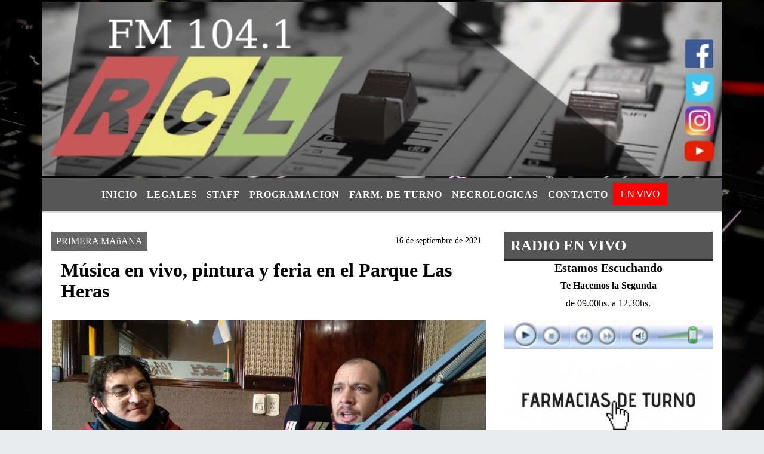

--- FILE ---
content_type: text/html; charset=UTF-8
request_url: https://radiociudaddelujan.com.ar/nota/9857/js/ResizeSensor.js
body_size: 12721
content:
<!DOCTYPE html>

<html lang="es">

<head>
<meta charset="utf-8">
<meta http-equiv="X-UA-Compatible" content="IE=edge">
<meta name="viewport" content="width=device-width, initial-scale=1, user-scalable=no">

                  <link href='https://fonts.googleapis.com/css?family=Patua+One' rel='stylesheet' type='text/css'>
<title>Música en vivo, pintura y feria en el Parque Las Heras</title>
<meta name="description" content="Un gran evento tendrá lugar este domingo de 13.30 a 19.30 horas en el espacio verde de los galpones de ex combatientes. Tocarán La Píldora (tributo a Las Pelotas), Genjíbaros (la banda de Miyo Miglioranza) y Emi Basaldúa en versión trío. Además, pintarán en vivo Gala y “Meyi” Diz, al tiempo que musicalizarán con vinilo DJ Maldito Enfermo y DJ Bubu. “La Feria de Emprendedores va a estar compuesta de 42 stands”, contó Nazareno Litardo, responsable de la organización. Junto a Juan Gutiérrez, visitaron los estudios de LA 104.1 y contaron detalles en diálogo con Alejandro Schiaffino y Daniel Ruiz." />
<meta name="keywords" content="Luján, Festival, Rock, , Música">
<meta name="language" content="es" />
<!--
<link rel="canonical" href="https://radiociudaddelujan.com.ar/nota/9857/musica-en-vivo-pintura-y-feria-en-el-parque-las-heras" />
<link rel="amphtml" href="https://radiociudaddelujan.com.ar/nota-amp/9857/musica-en-vivo-pintura-y-feria-en-el-parque-las-heras"/>
-->
<meta property="og:type" content="article" />
<meta property="og:title" content='Música en vivo, pintura y feria en el Parque Las Heras' />
<meta property="og:description" content="Un gran evento tendrá lugar este domingo de 13.30 a 19.30 horas en el espacio verde de los galpones de ex combatientes. Tocarán La Píldora (tributo a Las Pelotas), Genjíbaros (la banda de Miyo Miglioranza) y Emi Basaldúa en versión trío. Además, pintarán en vivo Gala y “Meyi” Diz, al tiempo que musicalizarán con vinilo DJ Maldito Enfermo y DJ Bubu. “La Feria de Emprendedores va a estar compuesta de 42 stands”, contó Nazareno Litardo, responsable de la organización. Junto a Juan Gutiérrez, visitaron los estudios de LA 104.1 y contaron detalles en diálogo con Alejandro Schiaffino y Daniel Ruiz." />
<meta property="og:url" content="https://radiociudaddelujan.com.ar/nota/9857/musica-en-vivo-pintura-y-feria-en-el-parque-las-heras" />
  <meta property="og:image" content="

  



  https://radiociudaddelujan.com.ar/09-2021/resize_1631790632.jpg

 " /> 
<meta name="date" content="2021-09-16" scheme="YYYY-MM-DD">




<link rel="shortcut icon" href="https://radiociudaddelujan.com.ar/icono.ico" type="image/x-icon" />
		<!-- Bootstrap CSS -->
<link rel="stylesheet" href="https://stackpath.bootstrapcdn.com/bootstrap/4.3.1/css/bootstrap.min.css" integrity="sha384-ggOyR0iXCbMQv3Xipma34MD+dH/1fQ784/j6cY/iJTQUOhcWr7x9JvoRxT2MZw1T" crossorigin="anonymous">
<link href="https://radioshosting.com/css/delalora73new.css" rel="stylesheet">
<link rel="stylesheet" href="https://unpkg.com/flickity@2/dist/flickity.min.css"/>
<link href="https://use.fontawesome.com/releases/v5.0.6/css/all.css" rel="stylesheet">
<link rel="stylesheet" href="https://radioshosting.com/css/css/lightbox.min.css">

<!-- ADSENSE HEAD -->

<script src="https://code.jquery.com/jquery-3.3.1.slim.min.js" integrity="sha384-q8i/X+965DzO0rT7abK41JStQIAqVgRVzpbzo5smXKp4YfRvH+8abtTE1Pi6jizo" crossorigin="anonymous"></script>
		<!-- HTML5 Shim and Respond.js IE8 support of HTML5 elements and media queries -->
		<!-- WARNING: Respond.js doesn t work if you view the page via file:// -->
		<!--[if lt IE 9]>
			<script src="https://oss.maxcdn.com/libs/html5shiv/3.7.0/html5shiv.js"></script>
			<script src="https://oss.maxcdn.com/libs/respond.js/1.4.2/respond.min.js"></script>
		<![endif]-->
<script>
                                                        (function(d, s, id) {
                                                        var js, fjs = d.getElementsByTagName(s)[0];
                                                        if (d.getElementById(id)) return;
                                                        js = d.createElement(s); js.id = id;
                                                        js.src = "//connect.facebook.net/es_LA/all.js#xfbml=1&appId=427523193949843";
                                                        fjs.parentNode.insertBefore(js, fjs);
                                                        }(document, 'script', 'facebook-jssdk'));
                                                    </script>


        <style>


        body {
            
                        background-image: url("https://recursos.radiosnethosting.com/fondos/1102.jpg");
                        background-attachment: fixed;
                        -webkit-background-size: cover;
                        -moz-background-size: cover;
                        -o-background-size: cover;
                        background-size: cover;

                                        
                overflow-x: hidden;
                margin: 0 auto;

        }


                        h1, h2, h3, h4, h5, h6 {
                            margin-bottom: 10px;
                            line-height: 1.1em;
                            font-weight: 600;
                            margin-top: 0;
                            color: #000000;
                            font-family: 'Tahoma';
                        }

                        p {
                            font-family: Verdana;
                        }

                        .h3, h3 {
                            font-size: 1rem;
                        }

                        h1 a, h2 a, h3 a, h4 a, h5 a, h6 a{
                                        display: block;
                                        color:#FFFFFF;
                                    }

                            a:hover {

                            color:#7D7676;

                        }

                        a:link, a:visited, a:active, a:focus, a:before, a:after {
                            outline: 0 none;
                         text-decoration: none;
                         color:#FFFFFF;
                         }





                            .navbar-nav .dropdown-menu{
                                position: absolute;
                                background-color: #575656;
                            }


                        .dropdown:hover>ul {

                            display: block !important;

                        }

                        .dropdown ul li a {

                            color: #FFFFFF;

                        }


                        .navbar-light .navbar-nav .nav-link:focus, .navbar-light .navbar-nav {
                            color: #FFFFFF;

                        }

                        .nav-link:hover {
                            color: #7D7676;

                        }

                        #logo {
                            max-width: 3.2rem;
                        }
                        #logo:hover path {
                        fill: #FFFFFF;

                        }

                        #logo:hover {

                        color: #7D7676;

                        }

                         #logo2 {
                           fill: #454545;
                           max-width:48px;
                        }


                         #logo3 {
                           fill: #454545;
                           max-width:18px;
                        }
                        .color{
                            color:#FFFFFF;
                        }

                        .btn-outline-primary.active, .btn-outline-primary:active, .show>.btn-outline-primary.dropdown-toggle {
                            color: #575656;
                            background-color: #FFFFFF;
                            border:3px solid  #575656;
                        }

                            .btn-outline-primary:hover {
                            color: #575656;
                            background-color: #FFFFFF;
                            border:3px solid #575656;

                        }
                            .btn-outline-primary {
                            color: #FFFFFF;
                            background-color: #575656;
                            border:3px solid transparent;
                        }

                        footer p {
                        margin-bottom: .25rem;
                            color:#FFFFFF;
                            font-weight: 300;
                        }
                        .facebook {
                            display: block;
                            float: right;
                            background: #FFFFFF;
                            margin-right: 37px!important;
                        }

                        .twitter {
                            display: block;
                            float: right;
                            background: #FFFFFF;
                        }
                        .flickity-page-dots .dot{
                            background: #FFFFFF;

                        }
                        .sidebar .widget .widget-title {
                            font-size: 20px;
                        }

                            
                        .widget-head{
                            background-color: #575656!important;
                        }

                        .widget-title {
                            font-size: 25px;
                            font-weight: 900;
                            line-height: 1;
                            text-transform: uppercase;
                            margin-bottom: 0;
                            color:#FFFFFF;
                            font-family: 'Tahoma';
                        }
                            /* ---- grid ---- */



                        .topbar {

                            border-bottom:0;

                            background-color: #575656;
                            color: #FFFFFF;
                        }


                        .header {


                                                    background-position:center center;
                            background-size:cover;
                            background-repeat:no-repeat;
                        background-image:url(http://recursos.radiosnethosting.com/texturas/31.png);
                        -moz-background-size: cover;
                        -webkit-background-size: cover;

                                                    clear: both;


                        }


                        .header-right {
                            float: right;
                        }

                        .logo{
                                        max-width: 80%;

                                    }

                        .bg-light {

                            background-color: #fff!important;
                        }

                        article {
                                        background: transparent;
                                        /*border-radius: 3px;
                                        border: 1px solid #e4e4e4;*/
                                    }

                        .colorTitulo {
                            color: #000000;
                            font-weight: 800;
                            letter-spacing: 1px;

                        }



                        .facebook {

                            display: block;
                            float: right;
                            background-color: !important;
                            margin-right: 37px!important;
                                    }

                        .twitter {

                            display: block;
                            float: right;
                            background-color: !important;
                                    }
                            p.displaytitulo{
                                height: 0;
                                margin: 0;
                                font-family: 'Montserrat', sans-serif!important;
                                letter-spacing:1px;
                            }




                        .carousel-caption {

                            z-index: 10;
                            padding: 4px 20px;
                            /* padding-bottom: 20px;
                                position: absolute;
                            right: 0;
                            bottom: 0px;
                            left: 0;
                             */

                            background-color: #57565699;

                        }
                        .carousel-caption h2 {
                            color: #FFFFFF!important;
                            font-weight: 700;
                            margin: 0;

                            font-size: 2.5vw;
                        }



                        .localidad {
                            font-family:'Tahoma';
                            color:#454545;
                            line-height: 1;

                        }





                            /* destacadas slider */

                        .titulo{
                            display: none;
                            position: absolute;
                            bottom: 0;
                            height: 100%;
                            width: 100%;
                            padding: 20px 15px;
                            background-color: #575656;
                            opacity: 0.7;
                            }


                        .cub3r-caption{
                            /*display:none;*/
                            position:absolute;
                            bottom:0;
                            left:0;
                            background-color:#57565699;
                            width:100%;
                            padding:0.5rem 0.75rem;
                        }

                        .cub3r-caption-text{
                            color:#FFFFFF!important;
                        }

                        .html-marquee {
                            font-weight: 200;
                            height: 40px!important;
                            width: 100%;
                            background-color: transparent!important;
                            font-family: 'Montserrat', sans-serif!important;
                            font-size: inherit!important;
                            color: #FFFFFF!important;
                            letter-spacing: 0.5px;
                        }

                        marquee p {
                            color: #FFFFFF!important;
                        }
                        .texto-fecha{

                            color: #FFFFFF;
                        }

                        .navbar-toggler-icon{
                            color: #FFFFFF;
                        }
                        .sidebar2{
                            will-change: min-height;
                        }

                        .sidebar__inner2{
                            transform: translate(0, 0); /* For browsers don't support translate3d. */
                            transform: translate3d(0, 0, 0);
                            will-change: position, transform;
                        }
                         .fb-like > span > iframe {
                                                            width: 100%!important;
                                                        }
        </style>
	</head>


<body>


<!-- ESTO ES LA CABECERA EL HEAD -->


<!-- climainfo   1769089748 494 -->
    <style>

    /* boton de whats app */
        .botonWasap {
            position: fixed;
            bottom: 26px;
            right: 26px;
            z-index: 1000;
            border-radius: 50% !important;
        }

        .botonWasap > i {
            font-size: 2rem;
            padding: 10px 6px;
        }


        .navbar{
            /* padding: 0px 0px 0px 15px!important;
            box-shadow: 2px 2px 3px #ccc;
            margin-bottom: 15px!important;*/
            background-color: #575656;
        }
        .nav-link {

            color: #FFFFFF;
            font-family: 'Tahoma';
            font-weight: 700;
        }

        .caret{
        color: #575656;

        }

        .dropdown-menu {

            padding: 0;
        }

        .dropdown-menu li a{

            padding: .5rem;
            font-size: 1rem;

        }

            .dropdown-menu .nav-item .nav-link:hover{

            background-color: #575656;
            color: #7D7676;

        }


        .nav-item .dropdown:hover ul{
            display: block;

        }
        .topbar{
            /*border-bottom: 1px solid #e4e4e4;
            height: 42px!important;
            line-height: 38px;*/
        }
        .menuBusqueda{
            border: 0px none;
            width: 100%;
            position: absolute;
            will-change: transform;
            top: 0px;
            left: 0px;
            transform: translate3d(0px, 0px, 0px)!important;
            -webkit-transition: all 1s ease-in;
            -moz-transition: all 1s ease-in;
            -o-transition: all 1s ease-in;
            transition: all 1s ease-in;
        }

        .menuBusqueda2{
            border: 0px none;
            position: absolute;
            will-change: transform;
            top: 0px;
            left: 0px;
            transform: translate3d(0px, 0px, 0px)!important;
            -webkit-transition: all 1s ease-in;
            -moz-transition: all 1s ease-in;
            -o-transition: all 1s ease-in;
            transition: all 1s ease-in;

        }

        .menuBusqueda2 > form > input {
            min-height: 56px;
        }

        .submenu{
            font-size: 12px;
            font-weight: 200;
        }
        #logo4{
            fill: #FFFFFF;
            max-width: 18px;
        }
    </style>

    <div id="header-wrapper" style="background-color:transparent!important;">
            <div class="d-none topbar container">
                <div class="container">
                    <div class="row">

                        <div class="d-none d-sm-block col-sm-6 col-md-4 pr-0" style="max-height: 40px;overflow: hidden;">
                                                                <p class="mb-0 texto-fecha" id="text-fecha">
                                                                                                                                                                                                                                                Jueves                                                                                                                                                                22 de Enero de 2026                                </p>
                        </div>
                        <div class="d-none d-md-block col-md-4 col-lg-4 p-0">



                            
      <div class="marquee">
          <marquee scrollAmount="3">
                <p class="m-0">

                


                Hoy es                                                                                                           Jueves                   22 de Enero de 2026   y son las 10:49

                -


                Bienvenidos a Radio Ciudad de Luján..
                </p>
          </marquee>
      </div>






                        </div>
                        <div class="col-12 col-sm-6 col-md-4 text-right">
                            <ul class="mb-0 d-flex justify-content-end">

                                        <li class="" style="border-left:1px solid #e4e4e4;">

                                                <a href="#" role="button" id="dropdownMenuLink" data-toggle="dropdown" aria-haspopup="true" aria-expanded="false" class="btn">
                                                    <i class="fas fa-search" style="color: #FFFFFF;"></i>
                                                </a>
                                                <div class="dropdown-menu menuBusqueda" style="border:0;width:100%;" aria-labelledby="dropdownMenuLink">
                                                    <form id="form1" name="form1" method="GET" action="buscar.php">
                                                        <input name="busqueda" type="text" class="form-control" size="30" value="" id="inputString" onkeyup="lookup(this.value);" onblur="fill();" />
                                                        <input name="Submit" type="submit" class="btn btn-outline-primary my-2 my-sm-0" value="Buscar" />
                                                    </form>

                                                </div>

                                        </li>

                                        
                                                                                    <li class="" style="border-left:1px solid #e4e4e4;">
                                                <a class="btn" target="_blank" href="https://www.facebook.com/RadioCiudadDeLujan"><i class="fab fa-facebook" aria-hidden="true" style=" color: #FFFFFF;"></i></a>
                                            </li>
                                        


                                        
                                                                                <li class="" style="border-left:1px solid #e4e4e4;">
                                            <a class="btn" target="_blank" href="https://twitter.com/RCL104"><i class="fab fa-twitter" style=" color: #FFFFFF;"></i></a>
                                        </li>
                                        
                                        
                                        
                                        
                                        
                                        
                                        
                                        
                                        

                  <li class="d-flex align-items-center">
                    <i class="pr-0 color" style="font-family:'Tahoma';color:#FFFFFF;">&ordm;</i>
                  </li>

                  <li class="d-none">
                    <!--  <img alt="" title="" style="max-width:20px;" id="logo4" class="svg d-none"  src="https://radioshosting.com/iconos_clima/svg/1769089254.svg" />  -->
                  </li>


                            </ul>

                        </div>
                    </div>
                </div>
            </div>

            <header class="container bg-light p-0 header">


                    <div class="container p-0">


                        <div class="d-none row">

                            







           






           

                            

                                <div class="col-12 col-md-12 col-lg-12 text-center">

                                        <a href="https://radiociudaddelujan.com.ar/principal.php">
                                        <img src="https://radiociudaddelujan.com.ar/07-2019/3ec18aa68124d48d3732ef10dc8bdd0a.png"
                                            class="img-fluid"
                                            style="padding-top:20px; padding-bottom: 20px;max-height: 170px;"
                                            alt="Radio Ciudad de Lujan" title="Radio Ciudad de Lujan"></a>

                                </div>

                                <!--div  class="col-6 col-md-3 col-lg-3 d-none justify-content-center align-items-center">
                                                                    </div-->

                            


                        </div>

                        <div class="col-12 p-0 text-center">
                            <a href="https://radiociudaddelujan.com.ar/principal.php">
                            <img src="https://radiociudaddelujan.com.ar/04-2020/3f2066277d1968f18dbbe5e126619e25.jpg"
                                 class="img-fluid" style="width:100%;"
                                 alt="Radio Ciudad de Lujan"
                                 title="Radio Ciudad de Lujan"></a>
                        </div>
                    </div>
            </header>

    </div>

    <nav id="navigato" class="navbar navbar-default navbar-expand-lg container border-right border-left">

        <button class="navbar-toggler" type="button" data-toggle="collapse" data-target="#myNavbar">

            <i class="fas fa-bars" style="color: #FFFFFF;"></i>

        </button>

        <!--a rel="home" href="https://radiociudaddelujan.com.ar/principal.php" class="navbar-brand d-lg-none " style="margin:0 auto;">
            <img class="img-fluid" style="max-height:35px;" src="//radiociudaddelujan.com.ar/07-2019/3ec18aa68124d48d3732ef10dc8bdd0a.png">
        </a-->

        <div class="collapse navbar-collapse justify-content-center" id="myNavbar" style="">

                        <ul class="navbar-nav " >


                                                            <li   class="nav-item" >

                                    <a class="nav-link"  href="https://radiociudaddelujan.com.ar/principal.php"

                                    >

                                     Inicio</a>

                                                                    </li>
                                                            <li  class="nav-item dropdown" >

                                    <a class="nav-link"  class="dropdown-toggle" data-toggle="dropdown"  href="https://radiociudaddelujan.com.ar/seccion/2342/legales"

                                    >

                                    Legales </a>

                                    
                                        <ul class="dropdown-menu">
                                            
                                            <li class="nav-item">
                                                <a href="https://radiociudaddelujan.com.ar/seccion/1443777/autorizacion-anac"
                                                     class="nav-link" >Autorización ANAC                                                </a>
                                            </li>
                                            
                                            <li class="nav-item">
                                                <a href="https://radiociudaddelujan.com.ar/seccion/1531550/relevamiento-obligatorio"
                                                     class="nav-link" >Relevamiento Obligatorio                                                </a>
                                            </li>
                                            
                                            <li class="nav-item">
                                                <a href="https://radiociudaddelujan.com.ar/seccion/1592487/licenciatario"
                                                     class="nav-link" >Licenciatario                                                </a>
                                            </li>
                                            
                                            <li class="nav-item">
                                                <a href="https://radiociudaddelujan.com.ar/seccion/2800977/autorizacion-precaria-y-provisional"
                                                     class="nav-link" >Autorización Precaria y Provisional                                                </a>
                                            </li>
                                            
                                            <li class="nav-item">
                                                <a href="https://radiociudaddelujan.com.ar/seccion/3956049/carpeta-de-acceso-publico"
                                                     class="nav-link" >Carpeta de acceso publico                                                </a>
                                            </li>
                                            
                                            <li class="nav-item">
                                                <a href="https://radiociudaddelujan.com.ar/seccion/5084288/constancia-de-reinscripcion"
                                                     class="nav-link" >Constancia de Reinscripción                                                </a>
                                            </li>
                                                                                    </ul>
                                                                    </li>
                                                            <li   class="nav-item" >

                                    <a class="nav-link"  href="https://radiociudaddelujan.com.ar/seccion/2442/staff"

                                    >

                                     Staff</a>

                                                                    </li>
                                                            <li  class="nav-item dropdown" >

                                    <a class="nav-link"  class="dropdown-toggle" data-toggle="dropdown"  href="https://radiociudaddelujan.com.ar/programacion.php"

                                    >

                                    Programacion </a>

                                    
                                        <ul class="dropdown-menu">
                                            
                                            <li class="nav-item">
                                                <a href="https://radiociudaddelujan.com.ar/noticias/5000050/vision-panoramica"
                                                     class="nav-link" >Primera Mañana                                                </a>
                                            </li>
                                            
                                            <li class="nav-item">
                                                <a href="https://radiociudaddelujan.com.ar/noticias/5000061/te-hacemos-la-segunda"
                                                     class="nav-link" >Te Hacemos la Segunda                                                </a>
                                            </li>
                                            
                                            <li class="nav-item">
                                                <a href="https://radiociudaddelujan.com.ar/noticias/5000051/embrujos-en-la-tarde"
                                                     class="nav-link" >Embrujos en la Tarde                                                </a>
                                            </li>
                                            
                                            <li class="nav-item">
                                                <a href="https://radiociudaddelujan.com.ar/noticias/5000037/deportes"
                                                     class="nav-link" >AudioDeportes                                                </a>
                                            </li>
                                            
                                            <li class="nav-item">
                                                <a href=""
                                                     class="nav-link" >La Palabra                                                </a>
                                            </li>
                                            
                                            <li class="nav-item">
                                                <a href=""
                                                     class="nav-link" >Hablemos de Historia                                                </a>
                                            </li>
                                                                                    </ul>
                                                                    </li>
                                                            <li   class="nav-item" >

                                    <a class="nav-link"  href="https://radiociudaddelujan.com.ar/seccion/3434/farm-de-turno"

                                    >

                                     Farm. De Turno</a>

                                                                    </li>
                                                            <li  class="nav-item dropdown" >

                                    <a class="nav-link"  class="dropdown-toggle" data-toggle="dropdown"  href="https://radiociudaddelujan.com.ar/seccion/3534/necrologicas"

                                    >

                                    Necrologicas </a>

                                    
                                        <ul class="dropdown-menu">
                                            
                                            <li class="nav-item">
                                                <a href="https://radiociudaddelujan.com.ar/seccion/2932/necrologicas"
                                                     class="nav-link" >Necrológicas                                                </a>
                                            </li>
                                                                                    </ul>
                                                                    </li>
                                                            <li   class="nav-item" >

                                    <a class="nav-link"  href="https://radiociudaddelujan.com.ar/contacto.php"

                                    >

                                     Contacto</a>

                                                                    </li>
                                                        
                                            <li class="nav-item" >

                                                <a class="btn" style="background: red" target="_blank" href="https://radiociudaddelujan.com.ar/envivo"><span style="color: white;">EN VIVO</span></a>

                                            </li>

                                        
                        </ul>

        </div>


    </nav>

            <div class="container bg-light border-right border-left">
            <div class="row">
                <div class="col-12 d-flex justify-content-center">
                    <ul class="nav">
                        <li class="nav-item">
                            <a class="nav-link submenu" href="buscar.php?busqueda=Luján&Submit=Buscar">Luján</a>
                        </li>
                        <li class="nav-item">
                            <a class="nav-link submenu" href="buscar.php?busqueda=Festival&Submit=Buscar">Festival</a>
                        </li>
                        <li class="nav-item">
                            <a class="nav-link submenu" href="buscar.php?busqueda=Rock&Submit=Buscar">Rock</a>
                        </li>
                        <li class="nav-item">
                            <a class="nav-link submenu" href="buscar.php?busqueda=&Submit=Buscar"></a>
                        </li>
                        <li class="nav-item">
                            <a class="nav-link submenu" href="buscar.php?busqueda=Música&Submit=Buscar">Música</a>
                        </li>
                    </ul>
                </div>
            </div>
        </div>
    
    <nav id="navigato2" data-hidden="true" class="navbar navbar-default navbar-expand-lg show2">

        <button class="navbar-toggler" type="button" data-toggle="collapse" data-target="#myNavbar2">

            <i class="fas fa-bars" style="color: #FFFFFF;"></i>

        </button>

        <a id="fa" rel="home" href="https://radiociudaddelujan.com.ar/principal.php" class="navbar-brand d-lg-none yiyin text-center" style="margin:0 auto;">
            <img class="img-fluid" style="max-height:35px;" src="//radiociudaddelujan.com.ar/07-2019/3ec18aa68124d48d3732ef10dc8bdd0a.png">
        </a>

                    <div class="collapse navbar-collapse" id="myNavbar2" style="max-width:1140px;">

                        <ul class="navbar-nav mr-auto" >


                                                            <li   class="nav-item" >

                                    <a class="nav-link"  href="https://radiociudaddelujan.com.ar/principal.php"

                                    >

                                     Inicio</a>

                                                                    </li>
                                                            <li  class="nav-item dropdown" >

                                    <a class="nav-link"  class="dropdown-toggle" data-toggle="dropdown"  href="https://radiociudaddelujan.com.ar/seccion/2342/legales"

                                    >

                                    Legales </a>

                                    
                                        <ul class="dropdown-menu">
                                            
                                            <li class="nav-item">
                                                <a href="https://radiociudaddelujan.com.ar/seccion/1443777/autorizacion-anac"
                                                     class="nav-link" >Autorización ANAC                                                </a>
                                            </li>
                                            
                                            <li class="nav-item">
                                                <a href="https://radiociudaddelujan.com.ar/seccion/1531550/relevamiento-obligatorio"
                                                     class="nav-link" >Relevamiento Obligatorio                                                </a>
                                            </li>
                                            
                                            <li class="nav-item">
                                                <a href="https://radiociudaddelujan.com.ar/seccion/1592487/licenciatario"
                                                     class="nav-link" >Licenciatario                                                </a>
                                            </li>
                                            
                                            <li class="nav-item">
                                                <a href="https://radiociudaddelujan.com.ar/seccion/2800977/autorizacion-precaria-y-provisional"
                                                     class="nav-link" >Autorización Precaria y Provisional                                                </a>
                                            </li>
                                            
                                            <li class="nav-item">
                                                <a href="https://radiociudaddelujan.com.ar/seccion/3956049/carpeta-de-acceso-publico"
                                                     class="nav-link" >Carpeta de acceso publico                                                </a>
                                            </li>
                                            
                                            <li class="nav-item">
                                                <a href="https://radiociudaddelujan.com.ar/seccion/5084288/constancia-de-reinscripcion"
                                                     class="nav-link" >Constancia de Reinscripción                                                </a>
                                            </li>
                                                                                    </ul>
                                                                    </li>
                                                            <li   class="nav-item" >

                                    <a class="nav-link"  href="https://radiociudaddelujan.com.ar/seccion/2442/staff"

                                    >

                                     Staff</a>

                                                                    </li>
                                                            <li  class="nav-item dropdown" >

                                    <a class="nav-link"  class="dropdown-toggle" data-toggle="dropdown"  href="https://radiociudaddelujan.com.ar/programacion.php"

                                    >

                                    Programacion </a>

                                    
                                        <ul class="dropdown-menu">
                                            
                                            <li class="nav-item">
                                                <a href="https://radiociudaddelujan.com.ar/noticias/5000050/vision-panoramica"
                                                     class="nav-link" >Primera Mañana                                                </a>
                                            </li>
                                            
                                            <li class="nav-item">
                                                <a href="https://radiociudaddelujan.com.ar/noticias/5000061/te-hacemos-la-segunda"
                                                     class="nav-link" >Te Hacemos la Segunda                                                </a>
                                            </li>
                                            
                                            <li class="nav-item">
                                                <a href="https://radiociudaddelujan.com.ar/noticias/5000051/embrujos-en-la-tarde"
                                                     class="nav-link" >Embrujos en la Tarde                                                </a>
                                            </li>
                                            
                                            <li class="nav-item">
                                                <a href="https://radiociudaddelujan.com.ar/noticias/5000037/deportes"
                                                     class="nav-link" >AudioDeportes                                                </a>
                                            </li>
                                            
                                            <li class="nav-item">
                                                <a href=""
                                                     class="nav-link" >La Palabra                                                </a>
                                            </li>
                                            
                                            <li class="nav-item">
                                                <a href=""
                                                     class="nav-link" >Hablemos de Historia                                                </a>
                                            </li>
                                                                                    </ul>
                                                                    </li>
                                                            <li   class="nav-item" >

                                    <a class="nav-link"  href="https://radiociudaddelujan.com.ar/seccion/3434/farm-de-turno"

                                    >

                                     Farm. De Turno</a>

                                                                    </li>
                                                            <li  class="nav-item dropdown" >

                                    <a class="nav-link"  class="dropdown-toggle" data-toggle="dropdown"  href="https://radiociudaddelujan.com.ar/seccion/3534/necrologicas"

                                    >

                                    Necrologicas </a>

                                    
                                        <ul class="dropdown-menu">
                                            
                                            <li class="nav-item">
                                                <a href="https://radiociudaddelujan.com.ar/seccion/2932/necrologicas"
                                                     class="nav-link" >Necrológicas                                                </a>
                                            </li>
                                                                                    </ul>
                                                                    </li>
                                                            <li   class="nav-item" >

                                    <a class="nav-link"  href="https://radiociudaddelujan.com.ar/contacto.php"

                                    >

                                     Contacto</a>

                                                                    </li>
                            
                             
                                            <li class="nav-item" style="background: red">

                                                <a class="btn" target="_blank" href="https://radiociudaddelujan.com.ar/envivo"><span style="color: white;">EN VIVO</span></a>

                                            </li>

                                        
                        </ul>

                        <ul class="d-flex justify-content-end" style="list-style: none;padding:0;margin:0;">
                            <li class="" style="border-left:1px solid #e4e4e4;">
                                <a href="#" role="button" id="dropdownMenuLink2" data-toggle="dropdown" aria-haspopup="true" aria-expanded="false" class="btn">
                                    <i class="fas fa-search" style="color: #FFFFFF;"></i>
                                </a>

                                <div class="dropdown-menu menuBusqueda2" style="border:0;width:100%;" aria-labelledby="dropdownMenuLink2">
                                    <form id="form1" name="form1" method="GET" action="buscar.php">
                                        <input name="busqueda" type="text" class="form-control" size="30" value="" id="inputString" onkeyup="lookup(this.value);" onblur="fill();" />
                                        <input name="Submit" type="submit" class="btn btn-outline-primary my-2 my-sm-0" value="Buscar" />
                                    </form>

                                </div>

                            </li>

                              

                  <li class="d-flex align-items-center">
                    <i class="pr-0 color" style="font-family:'Tahoma';color:#FFFFFF;">&ordm;</i>
                  </li>

                  <li class="d-none">
                    <!--  <img alt="" title="" style="max-width:20px;" id="logo4" class="svg d-none"  src="https://radioshosting.com/iconos_clima/svg/1769089254.svg" />  -->
                  </li>


                        </ul>

                    </div>
      <div id="result"></div>

    </nav>

    <style>
                 .show2{
                    position: fixed;
                    top: -90px;
                    z-index: 999;
                    width: 100%;

                 }
                 .show-top{
                    -webkit-transition: all 0.6s ease-in;
                    -moz-transition: all 0.6s ease-in;
                    -o-transition: all 0.6s ease-in;
                    transition: all 0.6s ease-in;
                    display: block!important;
                    position: fixed;
                    top: 0!important;
                    width: 100%;
                    background-color:#575656;
                 }
                 .yiyin{
                     width: calc(100% - 50px)!important;
                 }

    </style>

    <script>
    $( document ).ready(function() {

        const nav = document.querySelector('#navigato2');

            const navbar = document.querySelector('#header-wrapper');
            const tito = navbar.offsetHeight ;


             console.log('esrt ', tito);

            window.addEventListener('scroll', () => {
                if(window.scrollY > tito) {
                    nav.classList.add('show-top');
                    //var i = setInterval(myTimer ,4000);
    //
                    //setTimeout(function( ) { clearInterval( i ); }, 8000);
    //
    //
                    //function myTimer() {
                    //  $('.grid').isotope({
                    //        itemSelector: '.grid-item'
                    //    });
                    //}

                } else {
                    nav.classList.remove('show-top');
                    }
            });

    });

    </script>

        <script>
        fetch("https://pomber.github.io/covid19/timeseries.json")
      .then(response => response.json())
      .then(data => {
        let yi = data["Argentina"].reverse();
        const str = yi[0].date;
        const words = str.split('-');
        $('.info').text(words[2]+'-'+words[1]+'-'+words[0]);
        $('.info2').text(yi[0].confirmed);
        $('.info3').text(yi[0].deaths);
        $('.info4').text(yi[0].recovered);
      })

    </script>

    <!-- boton de whatsapp -->
        

        <!-- ESTO ES EL CUERPO DE LA PAGINA, PEUDE ESTAR CONTENIDO O NO -->


            <div class="container bg-light border-right border-left">

                <div id="main-content" class="row main">

                            <div id="content" class="col-12 col-sm-8 p-0 col-md-8 col-lg-8 content" >

                                <!-- ACA empieza -->



                                    <div class="col-lg-12 col-12 base-box2" style="display: flex; justify-content: space-between;">
                                        
                                        
                                                                                    <div style="background-color: #666666">
                                                <p class="m-0 py-1 px-2" style="font-family:'Tahoma';color:#FFFFFF;">
                                                PRIMERA MAñANA                                                </p>
                                            </div>
                                        


                                                                                <div>
                                            <p class="m-0 py-1 px-2" style=";font-family:'Tahoma';font-size:14px;color:#000000;">
                                                16 de septiembre de 2021                                            </p>

                                        </div>

                                    </div>

                                    <div class="col-lg-12 col-12 base-box2 p-0 px-md-3">

                                        <div class="mb-3">

                                            <h2 style="padding: 15px;font-family:'Tahoma';color:#000000;">Música en vivo, pintura y feria en el Parque Las Heras</h2>

                                        </div>

                                            
                                                <div class="col-lg-12 col-12 p-0">

                                                    
                                                                <div align="left"><img class="img-fluid"   src="
                                                                  https://radiociudaddelujan.com.ar/09-2021/resize_1631790632.jpg"  /></div>
                                                    
                                                    
                                                </div>

                                            
                                            


                                        <div class="grid mt-3 fg">

                                                
                                            
                                        </div>


                                        <div class="col-lg-12 col-12 mb-3">

                                            <p style="font-family:;">Un gran evento tendrá lugar este domingo de 13.30 a 19.30 horas en el espacio verde de los galpones de ex combatientes. Tocarán La Píldora (tributo a Las Pelotas), Genjíbaros (la banda de Miyo Miglioranza) y Emi Basaldúa en versión trío. Además, pintarán en vivo Gala y “Meyi” Diz, al tiempo que musicalizarán con vinilo DJ Maldito Enfermo y DJ Bubu. “La Feria de Emprendedores va a estar compuesta de 42 stands”, contó Nazareno Litardo, responsable de la organización. Junto a Juan Gutiérrez, visitaron los estudios de LA 104.1 y contaron detalles en diálogo con Alejandro Schiaffino y Daniel Ruiz.</p>

                                        </div>


                                                                                    
                                            <div class="col-lg-12 col-12 mb-3">

                                                
<audio controls style="width:100%">

 <source src="https://radiociudaddelujan.com.ar/09-2021/bcce92019c2557782c4d3eaac7c62ab6.mp3" type="audio/mpeg">
Your browser does not support the audio element.
</audio>




                                            </div>

                                            
                                            

                                            <div class="col-lg-12 col-12 mb-3">

                                                <!-- -->

                                                <div id="fb-root"></div>



                                                <!-- -->

                                                <div class="col-lg-12 col-12 p-0 mb-3 d-flex justify-content-center py-3">

                                                    
                                                </div>

                                                <!-- -->

                                                <div class="col-lg-12 col-12 p-0">

                                                                                                                                                                        

                                                                                                                                                                                                                                

                                                                                                                                                                                                                                                                                                                                                

                                                                                                                <p style=""></p >
                                                        
                                                </div>

                                                <!-- -->
                                                
                                                <!-- -->

                                                                                                <!-- -->


                                                    


                                                <!-- -->

                                                <div class="col-lg-12 col-12">

                                                    <div class="fb-like" data-href="https://radiociudaddelujan.com.ar/nota/9857/" data-layout="button_count" data-action="like" data-size="large" data-show-faces="true" data-share="true"></div>

                                                </div>

                                                <!-- -->

                                                <div class="col-lg-12 col-12">

                                                                                                            </div>

                                                <!-- -->

                                                <div class="col-lg-12 col-12 p-0 mb-3 d-flex justify-content-center py-3">

                                                    
                                                </div>

                                                <!-- -->

                                                <div class="col-lg-12 col-12">

                                                    <h4>COMPARTIR:</h4>

                                                    <ul class="navbar-nav flex-row ml-md-auto d-md-flex">

                                                        <li class="nav-item">
                                                            <a style="margin-left:10px;" target="_blank" href="https://www.facebook.com/sharer.php?u=https://radiociudaddelujan.com.ar/nota/9857/&t=">
                                                                <i class="fab fa-facebook" style="font-size:30px;color:#111111; " aria-hidden="true"></i>
                                                            </a>
                                                        </li>

                                                        <li class="nav-item">
                                                            <a style="margin-left:10px;" target="_blank" href="https://twitter.com/share?original_referer=https://radiociudaddelujan.com.ar/nota/9857/&amp;source=tweetbutton&amp;text=&amp;url=https://radiociudaddelujan.com.ar/nota/9857/">
                                                                <i class="fab fa-twitter" style="font-size:30px;color:#111111; " aria-hidden="true"></i>
                                                            </a>
                                                        </li>

                                                        <li class="nav-item">
                                                            <a style="margin-left:10px;" target="_blank" href="https://api.whatsapp.com/send?text=*.*  https://radiociudaddelujan.com.ar/nota/9857/">
                                                                <i class="fab fa-whatsapp" style="font-size:30px;color:#111111; " aria-hidden="true"></i>
                                                            </a>
                                                        </li>
                                                    </ul>


                                                </div>

                                                <!-- -->

                                                <div class="col-lg-12 col-12 px-0 my-3 py-3">

                                                                <div class="col-12 col-lg-12 my-3 py-3">

                                                                    <h3 style="font-family:'Tahoma';color:#000000;">Notas Relacionadas</h3>

                                                                </div>


                                                               <div class="main-carousel" data-flickity='{ "cellAlign": "left", "imagesLoaded": true, "wrapAround": true, "pageDots": false }'>



                                                                    


                                                                        <div class="carousel-cell col-12 col-md-4 col-lg-4 p-0">



                                                                                    
                                                                                            <div id="etiqueta_ch" style="background-color:";>
                                                                                                <span style=";font-family:'Tahoma';font-size:10px; color:#FFFFFF;">Primera Mañana</span>
                                                                                            </div>

                                                                                    
                                                                                    <a href="https://radiociudaddelujan.com.ar/nota/10799/como-plantearnos-proyectos-en-tiempos-de-crisis-">

                                                                                        <img class="img-fluid" src="https://radiociudaddelujan.com.ar/02-2024/resize_1709034898.png" alt="¿Cómo plantearnos proyectos en tiempos de crisis? " width="100%"  /></a>

                                                                                    <div class="caption news-summary">
                                                                                        <a href="https://radiociudaddelujan.com.ar/nota/10799/como-plantearnos-proyectos-en-tiempos-de-crisis-"><h3>¿Cómo plantearnos proyectos en tiempos de crisis? </h3></a>
                                                                                    </div>


                                                                        </div>

                                                                        


                                                                        <div class="carousel-cell col-12 col-md-4 col-lg-4 p-0">



                                                                                    
                                                                                            <div id="etiqueta_ch" style="background-color:";>
                                                                                                <span style=";font-family:'Tahoma';font-size:10px; color:#FFFFFF;">Primera Mañana</span>
                                                                                            </div>

                                                                                    
                                                                                    <a href="https://radiociudaddelujan.com.ar/nota/10789/alberto-barba-el-estado-no-deposito-un-peso-ni-actualizo-los-costos">

                                                                                        <img class="img-fluid" src="https://radiociudaddelujan.com.ar/02-2024/resize_1709031863.jpg" alt="Alberto Barba: "El Estado no depositó un peso ni actualizó los costos"" width="100%"  /></a>

                                                                                    <div class="caption news-summary">
                                                                                        <a href="https://radiociudaddelujan.com.ar/nota/10789/alberto-barba-el-estado-no-deposito-un-peso-ni-actualizo-los-costos"><h3>Alberto Barba: "El Estado no depositó un peso ni actualizó los costos"</h3></a>
                                                                                    </div>


                                                                        </div>

                                                                        


                                                                        <div class="carousel-cell col-12 col-md-4 col-lg-4 p-0">



                                                                                    
                                                                                            <div id="etiqueta_ch" style="background-color:";>
                                                                                                <span style=";font-family:'Tahoma';font-size:10px; color:#FFFFFF;">Primera Mañana</span>
                                                                                            </div>

                                                                                    
                                                                                    <a href="https://radiociudaddelujan.com.ar/nota/10775/docentes-en-estado-de-alerta-y-movilizacion">

                                                                                        <img class="img-fluid" src="https://radiociudaddelujan.com.ar/02-2024/resize_1708557362.jpg" alt="Docentes en estado de alerta y movilización" width="100%"  /></a>

                                                                                    <div class="caption news-summary">
                                                                                        <a href="https://radiociudaddelujan.com.ar/nota/10775/docentes-en-estado-de-alerta-y-movilizacion"><h3>Docentes en estado de alerta y movilización</h3></a>
                                                                                    </div>


                                                                        </div>

                                                                        


                                                                        <div class="carousel-cell col-12 col-md-4 col-lg-4 p-0">



                                                                                    
                                                                                            <div id="etiqueta_ch" style="background-color:";>
                                                                                                <span style=";font-family:'Tahoma';font-size:10px; color:#FFFFFF;">Primera Mañana</span>
                                                                                            </div>

                                                                                    
                                                                                    <a href="https://radiociudaddelujan.com.ar/nota/10773/cambios-en-la-cupula-policial">

                                                                                        <img class="img-fluid" src="https://radiociudaddelujan.com.ar/02-2024/resize_1707820258.jpg" alt="Cambios en la cúpula policial" width="100%"  /></a>

                                                                                    <div class="caption news-summary">
                                                                                        <a href="https://radiociudaddelujan.com.ar/nota/10773/cambios-en-la-cupula-policial"><h3>Cambios en la cúpula policial</h3></a>
                                                                                    </div>


                                                                        </div>

                                                                        


                                                                        <div class="carousel-cell col-12 col-md-4 col-lg-4 p-0">



                                                                                    
                                                                                            <div id="etiqueta_ch" style="background-color:";>
                                                                                                <span style=";font-family:'Tahoma';font-size:10px; color:#FFFFFF;">Primera Mañana</span>
                                                                                            </div>

                                                                                    
                                                                                    <a href="https://radiociudaddelujan.com.ar/nota/10771/un-choque-de-camiones-dejo-en-estado-critico-a-una-mujer">

                                                                                        <img class="img-fluid" src="https://radiociudaddelujan.com.ar/02-2024/resize_1707779783.jpg" alt="Un choque de camiones dejó en estado crítico a una mujer" width="100%"  /></a>

                                                                                    <div class="caption news-summary">
                                                                                        <a href="https://radiociudaddelujan.com.ar/nota/10771/un-choque-de-camiones-dejo-en-estado-critico-a-una-mujer"><h3>Un choque de camiones dejó en estado crítico a una mujer</h3></a>
                                                                                    </div>


                                                                        </div>

                                                                        


                                                                        <div class="carousel-cell col-12 col-md-4 col-lg-4 p-0">



                                                                                    
                                                                                            <div id="etiqueta_ch" style="background-color:";>
                                                                                                <span style=";font-family:'Tahoma';font-size:10px; color:#FFFFFF;">Primera Mañana</span>
                                                                                            </div>

                                                                                    
                                                                                    <a href="https://radiociudaddelujan.com.ar/nota/10769/fluido-etereo-estreno-su-film-el-otro-lado">

                                                                                        <img class="img-fluid" src="https://radiociudaddelujan.com.ar/02-2024/resize_1707779563.jpg" alt="Fluido Etéreo estrenó su film "El otro lado"" width="100%"  /></a>

                                                                                    <div class="caption news-summary">
                                                                                        <a href="https://radiociudaddelujan.com.ar/nota/10769/fluido-etereo-estreno-su-film-el-otro-lado"><h3>Fluido Etéreo estrenó su film "El otro lado"</h3></a>
                                                                                    </div>


                                                                        </div>

                                                                        


                                                                        <div class="carousel-cell col-12 col-md-4 col-lg-4 p-0">



                                                                                    
                                                                                            <div id="etiqueta_ch" style="background-color:";>
                                                                                                <span style=";font-family:'Tahoma';font-size:10px; color:#FFFFFF;">Primera Mañana</span>
                                                                                            </div>

                                                                                    
                                                                                    <a href="https://radiociudaddelujan.com.ar/nota/10767/los-regimenes-que-comenzaron-restringiendo-libertades-individuales-terminaron-provocando-tragedias">

                                                                                        <img class="img-fluid" src="https://radiociudaddelujan.com.ar/02-2024/resize_1707779649.jpg" alt=""Los regímenes que comenzaron restringiendo libertades individuales terminaron provocando tragedias"" width="100%"  /></a>

                                                                                    <div class="caption news-summary">
                                                                                        <a href="https://radiociudaddelujan.com.ar/nota/10767/los-regimenes-que-comenzaron-restringiendo-libertades-individuales-terminaron-provocando-tragedias"><h3>"Los regímenes que comenzaron restringiendo libertades individuales terminaron provocando tragedias"</h3></a>
                                                                                    </div>


                                                                        </div>

                                                                        


                                                                        <div class="carousel-cell col-12 col-md-4 col-lg-4 p-0">



                                                                                    
                                                                                            <div id="etiqueta_ch" style="background-color:";>
                                                                                                <span style=";font-family:'Tahoma';font-size:10px; color:#FFFFFF;">Primera Mañana</span>
                                                                                            </div>

                                                                                    
                                                                                    <a href="https://radiociudaddelujan.com.ar/nota/10766/cuatro-delincuentes-fueron-detenidos-tras-dos-ilicitos-">

                                                                                        <img class="img-fluid" src="https://radiociudaddelujan.com.ar/02-2024/resize_1707394563.jpeg" alt="Cuatro delincuentes fueron detenidos tras dos ilícitos " width="100%"  /></a>

                                                                                    <div class="caption news-summary">
                                                                                        <a href="https://radiociudaddelujan.com.ar/nota/10766/cuatro-delincuentes-fueron-detenidos-tras-dos-ilicitos-"><h3>Cuatro delincuentes fueron detenidos tras dos ilícitos </h3></a>
                                                                                    </div>


                                                                        </div>

                                                                                                                                        </div>


                                                </div>

                                                <!-- -->

                                                
                                                <!-- -->

                                                <div class="col-12">

                                                    
                                                </div>

                                            </div>

                                    </div>

                                <!-- ACA termina-->

                            </div>

                            <div id="sidebar" class="col-12 col-sm-4 col-md-4 p-0 col-lg-4 sidebar">

                                    <div class="sidebar__inner">

                                         
 <div class="  grid-item2 col-12  "> 

<article  style="margin-bottom:15px;">


    <div class="base-box2" >


          <div class="widget-head">

              <h3 class="widget-title"><span>RADIO EN VIVO</span></h3>

      </div>


<div class="col-lg-12 col-12 p-0" ">


         <div style="text-align:center;">

           
         


    
               
                <div class="col-12 text-center">
               
                                    
                </div>
                <div class="col-12 text-center">
                               
                    <h5 style=";font-family:'Tahoma';color:#000000;">
                        Estamos Escuchando                            
                                            </h5>
                    
                    <h3 style=";font-family:'Tahoma';color:#000000;">Te Hacemos la Segunda</h3>
                    
                    <p style=";font-family:'Tahoma';color:#000000;">de 09.00hs. a 12.30hs.</p>

                </div>

        
       <a href="javascript:ventanaSecundaria56('https://radiociudaddelujan.com.ar/envivo')">
           <img class="img-fluid"  src="https://radiociudaddelujan.com.ar/stream.jpg" style="width:100%" /> </a>
           <a href="javascript:ventanaSecundaria56t('https://radiociudaddelujan.com.ar/movil.php')"></a>

           </div>

     </div>
</div>
</article>
 </div>  <div class="  grid-item2 col-12  "> <article style="margin-bottom:15px;">
    
    <div class="base-box2 col-lg-12 col-xs-6" style="text-align:center;padding:0;padding:0;">

   <a id="imagensidebar" href="//radiociudaddelujan.com.ar/seccion/3434/farm-de-turno" target="_blank"><img alt="PUBLICIDAD" class="img-fluid"  src="https://radiociudaddelujan.com.ar/11-2018/resize_1542313582.jpg" />  </a>      </div>
    </article> </div>  <div class="  grid-item2 col-12  "> <article style="margin-bottom:15px;">



    <div class="base-box2  col-lg-12 col-xs-6" style="text-align:center;padding:0;">






    </div>

</article>
 </div>  <div class="  grid-item2 col-12  "> <article style="margin-bottom:15px;">



    <div class="base-box2  col-lg-12 col-xs-6" style="text-align:center;padding:0;">






    </div>

</article>
 </div>  <div class="  grid-item2 col-12  "> <article style="margin-bottom:15px;">



    <div class="base-box2  col-lg-12 col-xs-6" style="text-align:center;padding:0;">




    <a class="" data-lightbox="example-set" id="imagensidebar" href="https://radiociudaddelujan.com.ar/08-2023/369835324640af6d7d66692bf08d1034.gif" >



   
  
  <img  class="img-fluid" src="https://radiociudaddelujan.com.ar/08-2023/369835324640af6d7d66692bf08d1034.gif" />  </a>    


    </div>

</article>
 </div>  <div class="  grid-item2 col-12  "> <article style="margin-bottom:15px;">



    <div class="base-box2  col-lg-12 col-xs-6" style="text-align:center;padding:0;">






    </div>

</article>
 </div> 
                                    </div>
                            </div>



                </div>

            </div>

            <!-- esto es el footer -->
            <div class="wrapper container bg-light border-right border-left p-0" id="wrapper-footer">

    <div class="container">

        <div class="row">

            <div class="col-md-6">

                <div id="text-15" class="widget footer-widget widget_text">

                    <div class="textwidget">

                        <p style="text-align:center"><strong><span style="font-size:16px"><span style="font-family:comic sans ms,cursive"> RADIO CIUDAD DE LUJAN </span></span></strong></p>

<p style="text-align:center"><span style="font-size:16px"><span style="font-family:comic sans ms,cursive">Tel: 02323 - 422639/ 427774</span></span></p>

<p style="text-align:center"><span style="font-family:tahoma,geneva,sans-serif"><span style="font-size:16px"><a href="/cdn-cgi/l/email-protection" class="__cf_email__" data-cfemail="9bfafff6f2f5f2e8efe9faf8f2f4f5dbe9fafff2f4f8f2eefffafffffef7eef1faf5b5f8f4f6b5fae9">[email&#160;protected]</a></span></span></p>

<p style="text-align:center"><span style="font-family:tahoma,geneva,sans-serif"><span style="font-size:16px"><a href="/cdn-cgi/l/email-protection" class="__cf_email__" data-cfemail="9de9f8fef3f4fefcddeffcf9f4f2fef4e8f9fcf9f9f8f1e8f7fcf3b3fef2f0b3fcef">[email&#160;protected]</a></span></span></p>

<p style="text-align:center"><span style="font-family:tahoma,geneva,sans-serif"><span style="font-size:16px"><img alt="" src="https://scontent-eze1-1.xx.fbcdn.net/v/t1.0-0/p206x206/11693984_10204408040576493_5793107883498310988_n.jpg?oh=e9894795ae10f62d93575eb15b27cc0c&oe=594AFCFE" style="height:20px; width:20px" /> Radio Ciudad de Luján</span></span></p>

<p style="text-align:center"><span style="font-family:tahoma,geneva,sans-serif"><span style="font-size:16px"><img alt="" src="https://scontent-eze1-1.xx.fbcdn.net/v/t1.0-9/10400060_10204408039736472_8813163254486937105_n.jpg?oh=f44ff3d5e953555815a85997197b4002&oe=59444A06" style="height:20px; width:25px" /> @rcl104</span></span></p>

<p style="text-align:center"> </p>

<p style="text-align:center"><span style="font-family:tahoma,geneva,sans-serif"><u><span style="font-size:16px">PERIODISTAS</span></u></span></p>

<p style="text-align:center"><span style="font-family:tahoma,geneva,sans-serif"><strong><span style="font-size:16px">Romina Fernandez</span></strong></span></p>

<p style="text-align:center"><span style="font-family:tahoma,geneva,sans-serif"><span style="font-size:16px"><a href="/cdn-cgi/l/email-protection" class="__cf_email__" data-cfemail="1e6c717377707f787b6c707f707a7b645e6c7f7a77717d776b7a7f7a7a7b726b747f70307d7173307f6c">[email&#160;protected]</a></span></span></p>

<p style="text-align:center"> </p>

<p style="text-align:center"><span style="font-family:tahoma,geneva,sans-serif"><strong><span style="font-size:16px">Alejandro Schiaffino</span></strong></span></p>

<p style="text-align:center"><span style="font-family:tahoma,geneva,sans-serif"><span style="font-size:16px"><a href="/cdn-cgi/l/email-protection" class="__cf_email__" data-cfemail="bedfd2dbd4dfd0daccd1feccdfdad7d1ddd7cbdadfdadadbd2cbd4dfd090ddd1d390dfcc">[email&#160;protected]</a></span></span></p>

                    </div>

                </div>

            </div>

            <div class="col-md-6">

                <div id="sociallinks_widget-3" class="widget footer-widget widget_sociallinks_widget">

                        <h2 class="widget-title" style="color: #8a8a8a;text-align:right;">Seguinos</h2>

                        <p class="widget-title" style="color: #8a8a8a;text-align:right;font-size:16px;"><i class="fab fa-whatsapp"></i> </p>

                        <div class="social">

                            <ul class="d-flex justify-content-end">

                                
                                
                                    <li class="nav-item" style=" ">

                                        <a  class="nav-link" target="_blank" href="https://www.facebook.com/RadioCiudadDeLujan"><i class="fab fa-facebook" aria-hidden="true" style=" font-weight:200;color:#8a8a8a;"></i></a>

                                    </li>

                                
                                                                    <li class="nav-item" style=" ">

                                        <a  class="nav-link" target="_blank" href="https://twitter.com/RCL104"><i class="fab fa-twitter" style=" font-weight:200;color:#8a8a8a;"></i></a>

                                    </li>
                                
                                
                                
                                
                                
                                
                                
                                
                                
                                
                                

                                                                    <li class="nav-item" style=" line-height:2em;">

                                        <a  class="nav-link" target="_blank" href="https://radiociudaddelujan.com.ar/envivo"><img src="https://radiociudaddelujan.com.ar/Fondo_Boton_Rojo.png" class="img-fluid" style="padding: 0;"></a>

                                    </li>
                                


                            </ul>

                        </div>

                </div>

            </div>

            <div class="col-md-12 p-0">

                <footer class="site-footer" id="colophon">

                    <div class="site-info">

                        <div class="row">

                            <div class="col-md-8">
                                <h1 class="navbar-brand mb-0">
                                    <a rel="home" href="principal.php" title="">

                                <img class="img-fluid custom-logo" width="201" height="31" src="https://radiociudaddelujan.com.ar/07-2019/3ec18aa68124d48d3732ef10dc8bdd0a.png"></a></h1>
                                    <span class="copyright"> Radio Ciudad de Lujan - Todos los derechos reservados © 2026</span>
                            </div>

                      
                        </div>

                    </div>

                </footer>

            </div>

        </div>

    </div>

</div>

            <footer class="py-2" style="max-height: 100px;background-color:#fff;">
    <div class="container-fluid">
        <div class="row text-center">
            <div class="col-12 text-center">
                <ul style="list-style:none;" class="d-flex justify-content-center align-items-center mb-0">
                    <li><i style="color:#111111;font-size: 11px;letter-spacing: 1px;">Desarrollado por  </i></li>
                    <li><a target="_blank" class="stretched-link" href="https://radiosnet.com.ar/">
                    <img class="img-fluid" style="max-width: 100px;" alt="RadiosNet" src="https://radiosnet.com.ar/img/core-img/logo.png">
                </a></li>
                </ul>
                
                
            </div>
        </div>
    </div>
</footer>		    <!-- termina el footer -->
		    <script data-cfasync="false" src="/cdn-cgi/scripts/5c5dd728/cloudflare-static/email-decode.min.js"></script><script>
    // Set the options to make LazyLoad self-initialize
    window.lazyLoadOptions = {
        elements_selector: ".lazy",
        // ... more custom settings?
    };
    // Listen to the initialization event and get the instance of LazyLoad
   // window.addEventListener('LazyLoad::Initialized', function (event) {
   //     window.lazyLoadInstance = event.detail.instance;
   // }, false);
</script>
<script async src="https://cdn.jsdelivr.net/npm/vanilla-lazyload@12.4.0/dist/lazyload.min.js"></script>

<script src="https://cdnjs.cloudflare.com/ajax/libs/wow/1.1.2/wow.min.js"></script>
        <script>
           // new WOW().init();
            //  console.log('asdasd34');
        </script>
            <script src="https://cdnjs.cloudflare.com/ajax/libs/popper.js/1.11.0/umd/popper.min.js" integrity="sha384-b/U6ypiBEHpOf/4+1nzFpr53nxSS+GLCkfwBdFNTxtclqqenISfwAzpKaMNFNmj4" crossorigin="anonymous"></script>
            <script src="https://maxcdn.bootstrapcdn.com/bootstrap/4.0.0-beta/js/bootstrap.min.js" integrity="sha384-h0AbiXch4ZDo7tp9hKZ4TsHbi047NrKGLO3SEJAg45jXxnGIfYzk4Si90RDIqNm1" crossorigin="anonymous"></script>
            <script src="https://radioshosting.com/css/js/lightbox-plus-jquery.min.js"></script>
            <script src="../../js/jquery.fittext.js"></script>
            <script src="https://unpkg.com/isotope-layout@3/dist/isotope.pkgd.js"></script>
            <script src="https://unpkg.com/flickity@2/dist/flickity.pkgd.min.js"></script>
            <script type="text/javascript">
            window.setInterval(function(){
            /*$('.grid').isotope({
            itemSelector: '.grid-item'
            });
            }, 2000);*/});
            </script>
            <script type="text/javascript">
            window.setInterval(function(){
            $('.grid2').isotope({
            itemSelector: '.grid-item2'
            });
            }, 2000);

            </script>
            <script language=javascript>
            function ventanaSecundaria56 (URL){
            window.open(URL,"ventana1","width=960,height=630,scrollbars=NO")
            }
            </script>

            <script type="text/javascript" src="./js/rAF.js"></script>
            <script type="text/javascript" src="./js/ResizeSensor.js"></script>
            <script type="text/javascript" src="https://cdn.jsdelivr.net/npm/sticky-sidebar@3.3.1/dist/sticky-sidebar.js"></script>



            <script>



$(function(){

    let buttonsOnParraph = document.querySelectorAll('p a');
    // console.log(buttonsOnParraph);
    buttonsOnParraph.forEach((element) => {
        element.classList.add('btn-link');
    });

    var a = $(".carousel-captionh1").fitText(1.2, { minFontSize: '14px', maxFontSize: '18px' });
        $(".colorTitulo").fitText(1.2, { minFontSize: '14px', maxFontSize: '24px' });
        $(".carousel-caption h2").fitText(1.2, { minFontSize: '14px', maxFontSize: '30px' });
        $(".tituloVideo").fitText(1.2, { minFontSize: '14px', maxFontSize: '30px' });
        $(".tarso").fitText(1.2, { minFontSize: '20px', maxFontSize: '50px' });
        $(".tarso2").fitText(1.2, { minFontSize: '5px', maxFontSize: '11px' });




jQuery('img.svg').each(function(){
   var $img = jQuery(this);
   var imgID = $img.attr('id');
   var imgClass = $img.attr('class');
   var imgURL = $img.attr('src');
   //console.log('lalasl', imgURL);
   jQuery.get(imgURL, function(data) {

       // Get the SVG tag, ignore the rest
       var $svg = jQuery(data).find('svg');

       // Add replaced image's ID to the new SVG
       if(typeof imgID !== 'undefined') {
           $svg = $svg.attr('id', imgID);
       }
       // Add replaced image's classes to the new SVG
       if(typeof imgClass !== 'undefined') {
           $svg = $svg.attr('class', imgClass+' replaced-svg');
       }

       // Remove any invalid XML tags as per http://validator.w3.org
       $svg = $svg.removeAttr('xmlns:a');

       // Check if the viewport is set, else we gonna set it if we can.
       /*if(!$svg.attr('viewBox') && $svg.attr('height') && $svg.attr('width')) {
           $svg.attr('viewBox', '0 0 ' + $svg.attr('height') + ' ' + $svg.attr('width'))
       }*/

       // Replace image with new SVG
       $img.replaceWith($svg);

   }, 'xml');

});
});
            </script>

<div id="fb-root"></div>
<script>(function(d, s, id) {
  var js, fjs = d.getElementsByTagName(s)[0];
  if (d.getElementById(id)) return;
  js = d.createElement(s); js.id = id;
  js.src = "//connect.facebook.net/es_LA/all.js#xfbml=1&appId=427523193949843";
  fjs.parentNode.insertBefore(js, fjs);
}(document, 'script', 'facebook-jssdk'));</script>

<style>

    #facebook-jssdk-iframe { display: none; }

</style>

<script>
  (function(i,s,o,g,r,a,m){i['GoogleAnalyticsObject']=r;i[r]=i[r]||function(){
  (i[r].q=i[r].q||[]).push(arguments)},i[r].l=1*new Date();a=s.createElement(o),
  m=s.getElementsByTagName(o)[0];a.async=1;a.src=g;m.parentNode.insertBefore(a,m)
  })(window,document,'script','//www.google-analytics.com/analytics.js','ga');

  ga('create', 'UA-23157443-1', 'auto');
  ga('send', 'pageview');

    ga('create', 'UA-157364009-1', {'name':'b'});
  ga('b.send', 'pageview'); 
</script>
<!-- SITIO DESARROLLADO POR RADIOSNET.COM.AR -->


</body>
</html>
